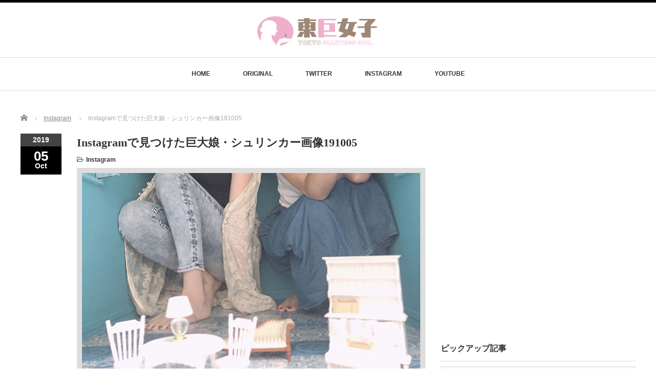

--- FILE ---
content_type: text/html; charset=UTF-8
request_url: https://size.tokyo/instagram191005/
body_size: 15243
content:
<!DOCTYPE html PUBLIC "-//W3C//DTD XHTML 1.1//EN" "http://www.w3.org/TR/xhtml11/DTD/xhtml11.dtd">
<!--[if lt IE 9]><html xmlns="http://www.w3.org/1999/xhtml" class="ie"><![endif]-->
<!--[if (gt IE 9)|!(IE)]><!--><html xmlns="http://www.w3.org/1999/xhtml"><!--<![endif]-->
<head profile="http://gmpg.org/xfn/11">
<meta http-equiv="Content-Type" content="text/html; charset=UTF-8" />
<meta http-equiv="X-UA-Compatible" content="IE=edge,chrome=1" />
<meta name="viewport" content="width=device-width" />

<meta name="description" content="当サイトでは巨大娘・シュリンカーをテーマにしたコンテンツを展開しています。いわゆるサイズフェチという特殊な内容です。閲覧には十分ご注意ください。" />
<link rel="icon" href="https://size.tokyo/wp-content/themes/luxe_tcd022/img/favicon.ico">
	

<link rel="alternate" type="application/rss+xml" title="東巨女子 RSS Feed" href="https://size.tokyo/feed/" />
<link rel="alternate" type="application/atom+xml" title="東巨女子 Atom Feed" href="https://size.tokyo/feed/atom/" />
<link rel="pingback" href="https://size.tokyo/xmlrpc.php" />


		<!-- All in One SEO 4.9.0 - aioseo.com -->
		<title>Instagramで見つけた巨大娘・シュリンカー画像191005 | 東巨女子</title>
	<meta name="robots" content="max-image-preview:large" />
	<meta name="author" content="admin"/>
	<link rel="canonical" href="https://size.tokyo/instagram191005/" />
	<meta name="generator" content="All in One SEO (AIOSEO) 4.9.0" />
		<meta property="og:locale" content="ja_JP" />
		<meta property="og:site_name" content="東巨女子大学" />
		<meta property="og:type" content="article" />
		<meta property="og:title" content="Instagramで見つけた巨大娘・シュリンカー画像191005 | 東巨女子" />
		<meta property="og:url" content="https://size.tokyo/instagram191005/" />
		<meta property="og:image" content="https://size.tokyo/wp-content/uploads/twitter-card190704.jpg" />
		<meta property="og:image:secure_url" content="https://size.tokyo/wp-content/uploads/twitter-card190704.jpg" />
		<meta property="og:image:width" content="600" />
		<meta property="og:image:height" content="314" />
		<meta property="article:published_time" content="2019-10-05T10:00:15+00:00" />
		<meta property="article:modified_time" content="2021-03-09T08:11:14+00:00" />
		<meta name="twitter:card" content="summary_large_image" />
		<meta name="twitter:title" content="Instagramで見つけた巨大娘・シュリンカー画像191005 | 東巨女子" />
		<meta name="twitter:image" content="https://size.tokyo/wp-content/uploads/twitter-card190704.jpg" />
		<script type="application/ld+json" class="aioseo-schema">
			{"@context":"https:\/\/schema.org","@graph":[{"@type":"Article","@id":"https:\/\/size.tokyo\/instagram191005\/#article","name":"Instagram\u3067\u898b\u3064\u3051\u305f\u5de8\u5927\u5a18\u30fb\u30b7\u30e5\u30ea\u30f3\u30ab\u30fc\u753b\u50cf191005 | \u6771\u5de8\u5973\u5b50","headline":"Instagram\u3067\u898b\u3064\u3051\u305f\u5de8\u5927\u5a18\u30fb\u30b7\u30e5\u30ea\u30f3\u30ab\u30fc\u753b\u50cf191005","author":{"@id":"https:\/\/size.tokyo\/author\/admin\/#author"},"publisher":{"@id":"https:\/\/size.tokyo\/#organization"},"image":{"@type":"ImageObject","url":"https:\/\/size.tokyo\/wp-content\/uploads\/instagram191005-1-thumbnail.jpg","width":660,"height":400},"datePublished":"2019-10-05T19:00:15+09:00","dateModified":"2021-03-09T17:11:14+09:00","inLanguage":"ja","mainEntityOfPage":{"@id":"https:\/\/size.tokyo\/instagram191005\/#webpage"},"isPartOf":{"@id":"https:\/\/size.tokyo\/instagram191005\/#webpage"},"articleSection":"Instagram"},{"@type":"BreadcrumbList","@id":"https:\/\/size.tokyo\/instagram191005\/#breadcrumblist","itemListElement":[{"@type":"ListItem","@id":"https:\/\/size.tokyo#listItem","position":1,"name":"\u30db\u30fc\u30e0","item":"https:\/\/size.tokyo","nextItem":{"@type":"ListItem","@id":"https:\/\/size.tokyo\/category\/gallery\/#listItem","name":"Gallery"}},{"@type":"ListItem","@id":"https:\/\/size.tokyo\/category\/gallery\/#listItem","position":2,"name":"Gallery","item":"https:\/\/size.tokyo\/category\/gallery\/","nextItem":{"@type":"ListItem","@id":"https:\/\/size.tokyo\/category\/gallery\/instagram\/#listItem","name":"Instagram"},"previousItem":{"@type":"ListItem","@id":"https:\/\/size.tokyo#listItem","name":"\u30db\u30fc\u30e0"}},{"@type":"ListItem","@id":"https:\/\/size.tokyo\/category\/gallery\/instagram\/#listItem","position":3,"name":"Instagram","item":"https:\/\/size.tokyo\/category\/gallery\/instagram\/","nextItem":{"@type":"ListItem","@id":"https:\/\/size.tokyo\/instagram191005\/#listItem","name":"Instagram\u3067\u898b\u3064\u3051\u305f\u5de8\u5927\u5a18\u30fb\u30b7\u30e5\u30ea\u30f3\u30ab\u30fc\u753b\u50cf191005"},"previousItem":{"@type":"ListItem","@id":"https:\/\/size.tokyo\/category\/gallery\/#listItem","name":"Gallery"}},{"@type":"ListItem","@id":"https:\/\/size.tokyo\/instagram191005\/#listItem","position":4,"name":"Instagram\u3067\u898b\u3064\u3051\u305f\u5de8\u5927\u5a18\u30fb\u30b7\u30e5\u30ea\u30f3\u30ab\u30fc\u753b\u50cf191005","previousItem":{"@type":"ListItem","@id":"https:\/\/size.tokyo\/category\/gallery\/instagram\/#listItem","name":"Instagram"}}]},{"@type":"Organization","@id":"https:\/\/size.tokyo\/#organization","name":"\u6771\u5de8\u5973\u5b50","description":"\u30b5\u30a4\u30ba\u30d5\u30a7\u30c1\u30fb\u5de8\u5927\u5a18(giantess)\u30fb\u30b7\u30e5\u30ea\u30f3\u30ab\u30fc(shrinker)\u306e\u3053\u3068\u306a\u3089\u6771\u5de8\u5973\u5b50","url":"https:\/\/size.tokyo\/"},{"@type":"Person","@id":"https:\/\/size.tokyo\/author\/admin\/#author","url":"https:\/\/size.tokyo\/author\/admin\/","name":"admin","image":{"@type":"ImageObject","@id":"https:\/\/size.tokyo\/instagram191005\/#authorImage","url":"https:\/\/secure.gravatar.com\/avatar\/35ab224f0de473302da148783aa0517f?s=96&d=mm&r=g","width":96,"height":96,"caption":"admin"}},{"@type":"WebPage","@id":"https:\/\/size.tokyo\/instagram191005\/#webpage","url":"https:\/\/size.tokyo\/instagram191005\/","name":"Instagram\u3067\u898b\u3064\u3051\u305f\u5de8\u5927\u5a18\u30fb\u30b7\u30e5\u30ea\u30f3\u30ab\u30fc\u753b\u50cf191005 | \u6771\u5de8\u5973\u5b50","inLanguage":"ja","isPartOf":{"@id":"https:\/\/size.tokyo\/#website"},"breadcrumb":{"@id":"https:\/\/size.tokyo\/instagram191005\/#breadcrumblist"},"author":{"@id":"https:\/\/size.tokyo\/author\/admin\/#author"},"creator":{"@id":"https:\/\/size.tokyo\/author\/admin\/#author"},"image":{"@type":"ImageObject","url":"https:\/\/size.tokyo\/wp-content\/uploads\/instagram191005-1-thumbnail.jpg","@id":"https:\/\/size.tokyo\/instagram191005\/#mainImage","width":660,"height":400},"primaryImageOfPage":{"@id":"https:\/\/size.tokyo\/instagram191005\/#mainImage"},"datePublished":"2019-10-05T19:00:15+09:00","dateModified":"2021-03-09T17:11:14+09:00"},{"@type":"WebSite","@id":"https:\/\/size.tokyo\/#website","url":"https:\/\/size.tokyo\/","name":"\u6771\u5de8\u5973\u5b50","description":"\u30b5\u30a4\u30ba\u30d5\u30a7\u30c1\u30fb\u5de8\u5927\u5a18(giantess)\u30fb\u30b7\u30e5\u30ea\u30f3\u30ab\u30fc(shrinker)\u306e\u3053\u3068\u306a\u3089\u6771\u5de8\u5973\u5b50","inLanguage":"ja","publisher":{"@id":"https:\/\/size.tokyo\/#organization"}}]}
		</script>
		<!-- All in One SEO -->

<link rel="alternate" type="application/rss+xml" title="東巨女子 &raquo; Instagramで見つけた巨大娘・シュリンカー画像191005 のコメントのフィード" href="https://size.tokyo/instagram191005/feed/" />
<script type="text/javascript">
window._wpemojiSettings = {"baseUrl":"https:\/\/s.w.org\/images\/core\/emoji\/14.0.0\/72x72\/","ext":".png","svgUrl":"https:\/\/s.w.org\/images\/core\/emoji\/14.0.0\/svg\/","svgExt":".svg","source":{"concatemoji":"https:\/\/size.tokyo\/wp-includes\/js\/wp-emoji-release.min.js?ver=6.1.9"}};
/*! This file is auto-generated */
!function(e,a,t){var n,r,o,i=a.createElement("canvas"),p=i.getContext&&i.getContext("2d");function s(e,t){var a=String.fromCharCode,e=(p.clearRect(0,0,i.width,i.height),p.fillText(a.apply(this,e),0,0),i.toDataURL());return p.clearRect(0,0,i.width,i.height),p.fillText(a.apply(this,t),0,0),e===i.toDataURL()}function c(e){var t=a.createElement("script");t.src=e,t.defer=t.type="text/javascript",a.getElementsByTagName("head")[0].appendChild(t)}for(o=Array("flag","emoji"),t.supports={everything:!0,everythingExceptFlag:!0},r=0;r<o.length;r++)t.supports[o[r]]=function(e){if(p&&p.fillText)switch(p.textBaseline="top",p.font="600 32px Arial",e){case"flag":return s([127987,65039,8205,9895,65039],[127987,65039,8203,9895,65039])?!1:!s([55356,56826,55356,56819],[55356,56826,8203,55356,56819])&&!s([55356,57332,56128,56423,56128,56418,56128,56421,56128,56430,56128,56423,56128,56447],[55356,57332,8203,56128,56423,8203,56128,56418,8203,56128,56421,8203,56128,56430,8203,56128,56423,8203,56128,56447]);case"emoji":return!s([129777,127995,8205,129778,127999],[129777,127995,8203,129778,127999])}return!1}(o[r]),t.supports.everything=t.supports.everything&&t.supports[o[r]],"flag"!==o[r]&&(t.supports.everythingExceptFlag=t.supports.everythingExceptFlag&&t.supports[o[r]]);t.supports.everythingExceptFlag=t.supports.everythingExceptFlag&&!t.supports.flag,t.DOMReady=!1,t.readyCallback=function(){t.DOMReady=!0},t.supports.everything||(n=function(){t.readyCallback()},a.addEventListener?(a.addEventListener("DOMContentLoaded",n,!1),e.addEventListener("load",n,!1)):(e.attachEvent("onload",n),a.attachEvent("onreadystatechange",function(){"complete"===a.readyState&&t.readyCallback()})),(e=t.source||{}).concatemoji?c(e.concatemoji):e.wpemoji&&e.twemoji&&(c(e.twemoji),c(e.wpemoji)))}(window,document,window._wpemojiSettings);
</script>
<style type="text/css">
img.wp-smiley,
img.emoji {
	display: inline !important;
	border: none !important;
	box-shadow: none !important;
	height: 1em !important;
	width: 1em !important;
	margin: 0 0.07em !important;
	vertical-align: -0.1em !important;
	background: none !important;
	padding: 0 !important;
}
</style>
	<link rel='stylesheet' id='wp-block-library-css' href='https://size.tokyo/wp-includes/css/dist/block-library/style.min.css?ver=6.1.9' type='text/css' media='all' />
<link rel='stylesheet' id='aioseo/css/src/vue/standalone/blocks/table-of-contents/global.scss-css' href='https://size.tokyo/wp-content/plugins/all-in-one-seo-pack/dist/Lite/assets/css/table-of-contents/global.e90f6d47.css?ver=4.9.0' type='text/css' media='all' />
<link rel='stylesheet' id='classic-theme-styles-css' href='https://size.tokyo/wp-includes/css/classic-themes.min.css?ver=1' type='text/css' media='all' />
<style id='global-styles-inline-css' type='text/css'>
body{--wp--preset--color--black: #000000;--wp--preset--color--cyan-bluish-gray: #abb8c3;--wp--preset--color--white: #ffffff;--wp--preset--color--pale-pink: #f78da7;--wp--preset--color--vivid-red: #cf2e2e;--wp--preset--color--luminous-vivid-orange: #ff6900;--wp--preset--color--luminous-vivid-amber: #fcb900;--wp--preset--color--light-green-cyan: #7bdcb5;--wp--preset--color--vivid-green-cyan: #00d084;--wp--preset--color--pale-cyan-blue: #8ed1fc;--wp--preset--color--vivid-cyan-blue: #0693e3;--wp--preset--color--vivid-purple: #9b51e0;--wp--preset--gradient--vivid-cyan-blue-to-vivid-purple: linear-gradient(135deg,rgba(6,147,227,1) 0%,rgb(155,81,224) 100%);--wp--preset--gradient--light-green-cyan-to-vivid-green-cyan: linear-gradient(135deg,rgb(122,220,180) 0%,rgb(0,208,130) 100%);--wp--preset--gradient--luminous-vivid-amber-to-luminous-vivid-orange: linear-gradient(135deg,rgba(252,185,0,1) 0%,rgba(255,105,0,1) 100%);--wp--preset--gradient--luminous-vivid-orange-to-vivid-red: linear-gradient(135deg,rgba(255,105,0,1) 0%,rgb(207,46,46) 100%);--wp--preset--gradient--very-light-gray-to-cyan-bluish-gray: linear-gradient(135deg,rgb(238,238,238) 0%,rgb(169,184,195) 100%);--wp--preset--gradient--cool-to-warm-spectrum: linear-gradient(135deg,rgb(74,234,220) 0%,rgb(151,120,209) 20%,rgb(207,42,186) 40%,rgb(238,44,130) 60%,rgb(251,105,98) 80%,rgb(254,248,76) 100%);--wp--preset--gradient--blush-light-purple: linear-gradient(135deg,rgb(255,206,236) 0%,rgb(152,150,240) 100%);--wp--preset--gradient--blush-bordeaux: linear-gradient(135deg,rgb(254,205,165) 0%,rgb(254,45,45) 50%,rgb(107,0,62) 100%);--wp--preset--gradient--luminous-dusk: linear-gradient(135deg,rgb(255,203,112) 0%,rgb(199,81,192) 50%,rgb(65,88,208) 100%);--wp--preset--gradient--pale-ocean: linear-gradient(135deg,rgb(255,245,203) 0%,rgb(182,227,212) 50%,rgb(51,167,181) 100%);--wp--preset--gradient--electric-grass: linear-gradient(135deg,rgb(202,248,128) 0%,rgb(113,206,126) 100%);--wp--preset--gradient--midnight: linear-gradient(135deg,rgb(2,3,129) 0%,rgb(40,116,252) 100%);--wp--preset--duotone--dark-grayscale: url('#wp-duotone-dark-grayscale');--wp--preset--duotone--grayscale: url('#wp-duotone-grayscale');--wp--preset--duotone--purple-yellow: url('#wp-duotone-purple-yellow');--wp--preset--duotone--blue-red: url('#wp-duotone-blue-red');--wp--preset--duotone--midnight: url('#wp-duotone-midnight');--wp--preset--duotone--magenta-yellow: url('#wp-duotone-magenta-yellow');--wp--preset--duotone--purple-green: url('#wp-duotone-purple-green');--wp--preset--duotone--blue-orange: url('#wp-duotone-blue-orange');--wp--preset--font-size--small: 13px;--wp--preset--font-size--medium: 20px;--wp--preset--font-size--large: 36px;--wp--preset--font-size--x-large: 42px;--wp--preset--spacing--20: 0.44rem;--wp--preset--spacing--30: 0.67rem;--wp--preset--spacing--40: 1rem;--wp--preset--spacing--50: 1.5rem;--wp--preset--spacing--60: 2.25rem;--wp--preset--spacing--70: 3.38rem;--wp--preset--spacing--80: 5.06rem;}:where(.is-layout-flex){gap: 0.5em;}body .is-layout-flow > .alignleft{float: left;margin-inline-start: 0;margin-inline-end: 2em;}body .is-layout-flow > .alignright{float: right;margin-inline-start: 2em;margin-inline-end: 0;}body .is-layout-flow > .aligncenter{margin-left: auto !important;margin-right: auto !important;}body .is-layout-constrained > .alignleft{float: left;margin-inline-start: 0;margin-inline-end: 2em;}body .is-layout-constrained > .alignright{float: right;margin-inline-start: 2em;margin-inline-end: 0;}body .is-layout-constrained > .aligncenter{margin-left: auto !important;margin-right: auto !important;}body .is-layout-constrained > :where(:not(.alignleft):not(.alignright):not(.alignfull)){max-width: var(--wp--style--global--content-size);margin-left: auto !important;margin-right: auto !important;}body .is-layout-constrained > .alignwide{max-width: var(--wp--style--global--wide-size);}body .is-layout-flex{display: flex;}body .is-layout-flex{flex-wrap: wrap;align-items: center;}body .is-layout-flex > *{margin: 0;}:where(.wp-block-columns.is-layout-flex){gap: 2em;}.has-black-color{color: var(--wp--preset--color--black) !important;}.has-cyan-bluish-gray-color{color: var(--wp--preset--color--cyan-bluish-gray) !important;}.has-white-color{color: var(--wp--preset--color--white) !important;}.has-pale-pink-color{color: var(--wp--preset--color--pale-pink) !important;}.has-vivid-red-color{color: var(--wp--preset--color--vivid-red) !important;}.has-luminous-vivid-orange-color{color: var(--wp--preset--color--luminous-vivid-orange) !important;}.has-luminous-vivid-amber-color{color: var(--wp--preset--color--luminous-vivid-amber) !important;}.has-light-green-cyan-color{color: var(--wp--preset--color--light-green-cyan) !important;}.has-vivid-green-cyan-color{color: var(--wp--preset--color--vivid-green-cyan) !important;}.has-pale-cyan-blue-color{color: var(--wp--preset--color--pale-cyan-blue) !important;}.has-vivid-cyan-blue-color{color: var(--wp--preset--color--vivid-cyan-blue) !important;}.has-vivid-purple-color{color: var(--wp--preset--color--vivid-purple) !important;}.has-black-background-color{background-color: var(--wp--preset--color--black) !important;}.has-cyan-bluish-gray-background-color{background-color: var(--wp--preset--color--cyan-bluish-gray) !important;}.has-white-background-color{background-color: var(--wp--preset--color--white) !important;}.has-pale-pink-background-color{background-color: var(--wp--preset--color--pale-pink) !important;}.has-vivid-red-background-color{background-color: var(--wp--preset--color--vivid-red) !important;}.has-luminous-vivid-orange-background-color{background-color: var(--wp--preset--color--luminous-vivid-orange) !important;}.has-luminous-vivid-amber-background-color{background-color: var(--wp--preset--color--luminous-vivid-amber) !important;}.has-light-green-cyan-background-color{background-color: var(--wp--preset--color--light-green-cyan) !important;}.has-vivid-green-cyan-background-color{background-color: var(--wp--preset--color--vivid-green-cyan) !important;}.has-pale-cyan-blue-background-color{background-color: var(--wp--preset--color--pale-cyan-blue) !important;}.has-vivid-cyan-blue-background-color{background-color: var(--wp--preset--color--vivid-cyan-blue) !important;}.has-vivid-purple-background-color{background-color: var(--wp--preset--color--vivid-purple) !important;}.has-black-border-color{border-color: var(--wp--preset--color--black) !important;}.has-cyan-bluish-gray-border-color{border-color: var(--wp--preset--color--cyan-bluish-gray) !important;}.has-white-border-color{border-color: var(--wp--preset--color--white) !important;}.has-pale-pink-border-color{border-color: var(--wp--preset--color--pale-pink) !important;}.has-vivid-red-border-color{border-color: var(--wp--preset--color--vivid-red) !important;}.has-luminous-vivid-orange-border-color{border-color: var(--wp--preset--color--luminous-vivid-orange) !important;}.has-luminous-vivid-amber-border-color{border-color: var(--wp--preset--color--luminous-vivid-amber) !important;}.has-light-green-cyan-border-color{border-color: var(--wp--preset--color--light-green-cyan) !important;}.has-vivid-green-cyan-border-color{border-color: var(--wp--preset--color--vivid-green-cyan) !important;}.has-pale-cyan-blue-border-color{border-color: var(--wp--preset--color--pale-cyan-blue) !important;}.has-vivid-cyan-blue-border-color{border-color: var(--wp--preset--color--vivid-cyan-blue) !important;}.has-vivid-purple-border-color{border-color: var(--wp--preset--color--vivid-purple) !important;}.has-vivid-cyan-blue-to-vivid-purple-gradient-background{background: var(--wp--preset--gradient--vivid-cyan-blue-to-vivid-purple) !important;}.has-light-green-cyan-to-vivid-green-cyan-gradient-background{background: var(--wp--preset--gradient--light-green-cyan-to-vivid-green-cyan) !important;}.has-luminous-vivid-amber-to-luminous-vivid-orange-gradient-background{background: var(--wp--preset--gradient--luminous-vivid-amber-to-luminous-vivid-orange) !important;}.has-luminous-vivid-orange-to-vivid-red-gradient-background{background: var(--wp--preset--gradient--luminous-vivid-orange-to-vivid-red) !important;}.has-very-light-gray-to-cyan-bluish-gray-gradient-background{background: var(--wp--preset--gradient--very-light-gray-to-cyan-bluish-gray) !important;}.has-cool-to-warm-spectrum-gradient-background{background: var(--wp--preset--gradient--cool-to-warm-spectrum) !important;}.has-blush-light-purple-gradient-background{background: var(--wp--preset--gradient--blush-light-purple) !important;}.has-blush-bordeaux-gradient-background{background: var(--wp--preset--gradient--blush-bordeaux) !important;}.has-luminous-dusk-gradient-background{background: var(--wp--preset--gradient--luminous-dusk) !important;}.has-pale-ocean-gradient-background{background: var(--wp--preset--gradient--pale-ocean) !important;}.has-electric-grass-gradient-background{background: var(--wp--preset--gradient--electric-grass) !important;}.has-midnight-gradient-background{background: var(--wp--preset--gradient--midnight) !important;}.has-small-font-size{font-size: var(--wp--preset--font-size--small) !important;}.has-medium-font-size{font-size: var(--wp--preset--font-size--medium) !important;}.has-large-font-size{font-size: var(--wp--preset--font-size--large) !important;}.has-x-large-font-size{font-size: var(--wp--preset--font-size--x-large) !important;}
.wp-block-navigation a:where(:not(.wp-element-button)){color: inherit;}
:where(.wp-block-columns.is-layout-flex){gap: 2em;}
.wp-block-pullquote{font-size: 1.5em;line-height: 1.6;}
</style>
<link rel='stylesheet' id='contact-form-7-css' href='https://size.tokyo/wp-content/plugins/contact-form-7/includes/css/styles.css?ver=5.4.2' type='text/css' media='all' />
<link rel='stylesheet' id='fancybox-css' href='https://size.tokyo/wp-content/plugins/easy-fancybox/fancybox/1.5.4/jquery.fancybox.min.css?ver=6.1.9' type='text/css' media='screen' />
<script type='text/javascript' src='https://size.tokyo/wp-includes/js/jquery/jquery.min.js?ver=3.6.1' id='jquery-core-js'></script>
<script type='text/javascript' src='https://size.tokyo/wp-includes/js/jquery/jquery-migrate.min.js?ver=3.3.2' id='jquery-migrate-js'></script>
<link rel="https://api.w.org/" href="https://size.tokyo/wp-json/" /><link rel="alternate" type="application/json" href="https://size.tokyo/wp-json/wp/v2/posts/1055" /><link rel='shortlink' href='https://size.tokyo/?p=1055' />
<link rel="alternate" type="application/json+oembed" href="https://size.tokyo/wp-json/oembed/1.0/embed?url=https%3A%2F%2Fsize.tokyo%2Finstagram191005%2F" />
<link rel="alternate" type="text/xml+oembed" href="https://size.tokyo/wp-json/oembed/1.0/embed?url=https%3A%2F%2Fsize.tokyo%2Finstagram191005%2F&#038;format=xml" />

<link rel="stylesheet" href="//maxcdn.bootstrapcdn.com/font-awesome/4.3.0/css/font-awesome.min.css">
<link rel="stylesheet" href="https://size.tokyo/wp-content/themes/luxe_tcd022/style.css?ver=4.1" type="text/css" />
<link rel="stylesheet" href="https://size.tokyo/wp-content/themes/luxe_tcd022/comment-style.css?ver=4.1" type="text/css" />

<link rel="stylesheet" media="screen and (min-width:801px)" href="https://size.tokyo/wp-content/themes/luxe_tcd022/style_pc.css?ver=4.1" type="text/css" />
<link rel="stylesheet" media="screen and (max-width:800px)" href="https://size.tokyo/wp-content/themes/luxe_tcd022/style_sp.css?ver=4.1" type="text/css" />
<link rel="stylesheet" media="screen and (max-width:800px)" href="https://size.tokyo/wp-content/themes/luxe_tcd022/footer-bar/footer-bar.css?ver=?ver=4.1">

<link rel="stylesheet" href="https://size.tokyo/wp-content/themes/luxe_tcd022/japanese.css?ver=4.1" type="text/css" />

<script type="text/javascript" src="https://size.tokyo/wp-content/themes/luxe_tcd022/js/jscript.js?ver=4.1"></script>
<script type="text/javascript" src="https://size.tokyo/wp-content/themes/luxe_tcd022/js/scroll.js?ver=4.1"></script>
<script type="text/javascript" src="https://size.tokyo/wp-content/themes/luxe_tcd022/js/comment.js?ver=4.1"></script>
<script type="text/javascript" src="https://size.tokyo/wp-content/themes/luxe_tcd022/js/rollover.js?ver=4.1"></script>
<!--[if lt IE 9]>
<link id="stylesheet" rel="stylesheet" href="https://size.tokyo/wp-content/themes/luxe_tcd022/style_pc.css?ver=4.1" type="text/css" />
<script type="text/javascript" src="https://size.tokyo/wp-content/themes/luxe_tcd022/js/ie.js?ver=4.1"></script>
<link rel="stylesheet" href="https://size.tokyo/wp-content/themes/luxe_tcd022/ie.css" type="text/css" />
<![endif]-->

<!--[if IE 7]>
<link rel="stylesheet" href="https://size.tokyo/wp-content/themes/luxe_tcd022/ie7.css" type="text/css" />
<![endif]-->


<!-- carousel -->
<script type="text/javascript" src="https://size.tokyo/wp-content/themes/luxe_tcd022/js/slick.min.js"></script>
<link rel="stylesheet" type="text/css" href="https://size.tokyo/wp-content/themes/luxe_tcd022/js/slick.css"/>
<script type="text/javascript" charset="utf-8">
	jQuery(window).load(function() {
		jQuery('.carousel').slick({
			arrows: true,
			dots: false,
			infinite: true,
			slidesToShow: 6,
			slidesToScroll: 1,
			autoplay: true,
			autoplaySpeed: 3000,

		});
	});
</script>
<!-- /carousel -->


<style type="text/css">
body { font-size:13px; }
a {color: #333333;}
a:hover {color: #57BDCC;}
#global_menu ul ul li a{background:#333333;}
#global_menu ul ul li a:hover{background:#57BDCC;}
#return_top{background-color:#333333;}
#return_top:hover{background-color:#57BDCC;}
.google_search input:hover#search_button, .google_search #searchsubmit:hover { background-color:#57BDCC; }
.widget_search #search-btn input:hover, .widget_search #searchsubmit:hover { background-color:#57BDCC; }

#submit_comment:hover {
	background:#333333;
}

@media screen and (max-width:1200px){
  #header{ /*border: none;*/ }
  .slick-next, .slick-prev{ display: none !important; }
  #footer_social_link{ position: absolute; bottom: 9px; right: 60px; }
  #footer_social_link li{ background: #bbb; border-radius: 100%; margin-right: 5px; }
  #footer_social_link li:before{ top: 7px !important; left: 7px !important; }
}



a:hover img{
	opacity:0.5;
}




</style>

<script async src="https://pagead2.googlesyndication.com/pagead/js/adsbygoogle.js"></script>
<script>
  (adsbygoogle = window.adsbygoogle || []).push({
    google_ad_client: "ca-pub-2418953732148060",
    enable_page_level_ads: true
  });
</script>

</head>

<body data-rsssl=1 class="post-template-default single single-post postid-1055 single-format-standard">
	
<div id="wrapper">
	<!-- header -->
	<div id="header" class="clearfix">
		<div id="logo-area">
			<!-- logo -->
   <div id='logo_image'>
<h1 id="logo" style="top:21px; left:429px;"><a href=" https://size.tokyo/" title="東巨女子" data-label="東巨女子"><img src="https://size.tokyo/wp-content/uploads/tcd-w/logo.png?1768953144" alt="東巨女子" title="東巨女子" /></a></h1>
</div>

		</div>
   <a href="#" class="menu_button"></a>
		<!-- global menu -->
		<div id="global_menu" class="clearfix">
	<ul id="menu-%e3%83%a1%e3%82%a4%e3%83%b3%e3%83%a1%e3%83%8b%e3%83%a5%e3%83%bc" class="menu"><li id="menu-item-175" class="menu-item menu-item-type-custom menu-item-object-custom menu-item-home menu-item-175"><a href="https://size.tokyo/">HOME</a></li>
<li id="menu-item-176" class="menu-item menu-item-type-taxonomy menu-item-object-category menu-item-176"><a href="https://size.tokyo/category/gallery/original/">ORIGINAL</a></li>
<li id="menu-item-358" class="menu-item menu-item-type-taxonomy menu-item-object-category menu-item-358"><a href="https://size.tokyo/category/gallery/twitter/">TWITTER</a></li>
<li id="menu-item-377" class="menu-item menu-item-type-taxonomy menu-item-object-category current-post-ancestor current-menu-parent current-post-parent menu-item-377"><a href="https://size.tokyo/category/gallery/instagram/">INSTAGRAM</a></li>
<li id="menu-item-530" class="menu-item menu-item-type-taxonomy menu-item-object-category menu-item-530"><a href="https://size.tokyo/category/gallery/youtube/">YOUTUBE</a></li>
</ul>		</div>
		<!-- /global menu -->

	</div>
	<!-- /header -->


	<div id="contents" class="clearfix">
		
<ul id="bread_crumb" class="clearfix">
 <li itemscope="itemscope" itemtype="http://data-vocabulary.org/Breadcrumb" class="home"><a itemprop="url" href="https://size.tokyo/"><span itemprop="title">Home</span></a></li>

 <li itemscope="itemscope" itemtype="http://data-vocabulary.org/Breadcrumb">
    <a itemprop="url" href="https://size.tokyo/category/gallery/instagram/"><span itemprop="title">Instagram</span></a>
     </li>
 <li class="last">Instagramで見つけた巨大娘・シュリンカー画像191005</li>

</ul>
		<!-- main contents -->
		<div id="mainColumn">
						<div class="post clearfix">
								<div class="post_date">
					<div class="post_date_year">2019</div>
					<div class="post_date_month"><span>05</span>Oct</div>
				</div>
								<div class="post_info">
					<h2 class="post_title">Instagramで見つけた巨大娘・シュリンカー画像191005</h2>
					<ul class="meta clearfix">
						<li class="post_category"><i class="fa fa-folder-open-o"></i><a href="https://size.tokyo/category/gallery/instagram/" rel="category tag">Instagram</a></li>											    					    					</ul>

					
					<!-- sns button top -->
										<!-- /sns button top -->
										<div class="post_thumb"><img width="660" height="400" src="https://size.tokyo/wp-content/uploads/instagram191005-1-thumbnail-660x400.jpg" class="attachment-single_size size-single_size wp-post-image" alt="" decoding="async" srcset="https://size.tokyo/wp-content/uploads/instagram191005-1-thumbnail.jpg 660w, https://size.tokyo/wp-content/uploads/instagram191005-1-thumbnail-150x91.jpg 150w, https://size.tokyo/wp-content/uploads/instagram191005-1-thumbnail-300x182.jpg 300w" sizes="(max-width: 660px) 100vw, 660px" /></div>
										<div class="post_content">

						<p>当サイトでは巨大娘・シュリンカーをテーマにしたコンテンツを展開しています。いわゆるサイズフェチという特殊な内容です。閲覧には十分ご注意ください。<br />
ここではTwitter、InstagramなどのSNSに投稿された、見方によっては巨大娘、シュリンカー（小人目線的な…）な写真に見えなくもないものを紹介。あなたの想像力で補完してお楽しみください。</p>
<div class="master-post-advert" style="text-align: center; margin: 25px 0; overflow: hidden;">
	<div style="text-align: left; display: inline-block; max-width: 100%;">
		
		<div class="master-post-advert-ad"><script async src="https://pagead2.googlesyndication.com/pagead/js/adsbygoogle.js"></script>
<!-- 記事真ん中 -->
<ins class="adsbygoogle"
     style="display:inline-block;width:300px;height:250px"
     data-ad-client="ca-pub-2418953732148060"
     data-ad-slot="2473592317"></ins>
<script>
     (adsbygoogle = window.adsbygoogle || []).push({});
</script></div>
	</div>
</div>
<p><span id="more-1055"></span></p>
<blockquote class="instagram-media" data-instgrm-captioned data-instgrm-permalink="https://www.instagram.com/p/B1-7dTcnmA1/?utm_source=ig_embed&amp;utm_campaign=loading" data-instgrm-version="12" style=" background:#FFF; border:0; border-radius:3px; box-shadow:0 0 1px 0 rgba(0,0,0,0.5),0 1px 10px 0 rgba(0,0,0,0.15); margin: 1px; max-width:540px; min-width:326px; padding:0; width:99.375%; width:-webkit-calc(100% - 2px); width:calc(100% - 2px);">
<div style="padding:16px;"> <a href="https://www.instagram.com/p/B1-7dTcnmA1/?utm_source=ig_embed&amp;utm_campaign=loading" style=" background:#FFFFFF; line-height:0; padding:0 0; text-align:center; text-decoration:none; width:100%;" target="_blank" rel="noopener noreferrer"> </p>
<div style=" display: flex; flex-direction: row; align-items: center;">
<div style="background-color: #F4F4F4; border-radius: 50%; flex-grow: 0; height: 40px; margin-right: 14px; width: 40px;"></div>
<div style="display: flex; flex-direction: column; flex-grow: 1; justify-content: center;">
<div style=" background-color: #F4F4F4; border-radius: 4px; flex-grow: 0; height: 14px; margin-bottom: 6px; width: 100px;"></div>
<div style=" background-color: #F4F4F4; border-radius: 4px; flex-grow: 0; height: 14px; width: 60px;"></div>
</div>
</div>
<div style="padding: 19% 0;"></div>
<div style="display:block; height:50px; margin:0 auto 12px; width:50px;"><svg width="50px" height="50px" viewBox="0 0 60 60" version="1.1" xmlns="https://www.w3.org/2000/svg" xmlns:xlink="https://www.w3.org/1999/xlink"><g stroke="none" stroke-width="1" fill="none" fill-rule="evenodd"><g transform="translate(-511.000000, -20.000000)" fill="#000000"><g><path d="M556.869,30.41 C554.814,30.41 553.148,32.076 553.148,34.131 C553.148,36.186 554.814,37.852 556.869,37.852 C558.924,37.852 560.59,36.186 560.59,34.131 C560.59,32.076 558.924,30.41 556.869,30.41 M541,60.657 C535.114,60.657 530.342,55.887 530.342,50 C530.342,44.114 535.114,39.342 541,39.342 C546.887,39.342 551.658,44.114 551.658,50 C551.658,55.887 546.887,60.657 541,60.657 M541,33.886 C532.1,33.886 524.886,41.1 524.886,50 C524.886,58.899 532.1,66.113 541,66.113 C549.9,66.113 557.115,58.899 557.115,50 C557.115,41.1 549.9,33.886 541,33.886 M565.378,62.101 C565.244,65.022 564.756,66.606 564.346,67.663 C563.803,69.06 563.154,70.057 562.106,71.106 C561.058,72.155 560.06,72.803 558.662,73.347 C557.607,73.757 556.021,74.244 553.102,74.378 C549.944,74.521 548.997,74.552 541,74.552 C533.003,74.552 532.056,74.521 528.898,74.378 C525.979,74.244 524.393,73.757 523.338,73.347 C521.94,72.803 520.942,72.155 519.894,71.106 C518.846,70.057 518.197,69.06 517.654,67.663 C517.244,66.606 516.755,65.022 516.623,62.101 C516.479,58.943 516.448,57.996 516.448,50 C516.448,42.003 516.479,41.056 516.623,37.899 C516.755,34.978 517.244,33.391 517.654,32.338 C518.197,30.938 518.846,29.942 519.894,28.894 C520.942,27.846 521.94,27.196 523.338,26.654 C524.393,26.244 525.979,25.756 528.898,25.623 C532.057,25.479 533.004,25.448 541,25.448 C548.997,25.448 549.943,25.479 553.102,25.623 C556.021,25.756 557.607,26.244 558.662,26.654 C560.06,27.196 561.058,27.846 562.106,28.894 C563.154,29.942 563.803,30.938 564.346,32.338 C564.756,33.391 565.244,34.978 565.378,37.899 C565.522,41.056 565.552,42.003 565.552,50 C565.552,57.996 565.522,58.943 565.378,62.101 M570.82,37.631 C570.674,34.438 570.167,32.258 569.425,30.349 C568.659,28.377 567.633,26.702 565.965,25.035 C564.297,23.368 562.623,22.342 560.652,21.575 C558.743,20.834 556.562,20.326 553.369,20.18 C550.169,20.033 549.148,20 541,20 C532.853,20 531.831,20.033 528.631,20.18 C525.438,20.326 523.257,20.834 521.349,21.575 C519.376,22.342 517.703,23.368 516.035,25.035 C514.368,26.702 513.342,28.377 512.574,30.349 C511.834,32.258 511.326,34.438 511.181,37.631 C511.035,40.831 511,41.851 511,50 C511,58.147 511.035,59.17 511.181,62.369 C511.326,65.562 511.834,67.743 512.574,69.651 C513.342,71.625 514.368,73.296 516.035,74.965 C517.703,76.634 519.376,77.658 521.349,78.425 C523.257,79.167 525.438,79.673 528.631,79.82 C531.831,79.965 532.853,80.001 541,80.001 C549.148,80.001 550.169,79.965 553.369,79.82 C556.562,79.673 558.743,79.167 560.652,78.425 C562.623,77.658 564.297,76.634 565.965,74.965 C567.633,73.296 568.659,71.625 569.425,69.651 C570.167,67.743 570.674,65.562 570.82,62.369 C570.966,59.17 571,58.147 571,50 C571,41.851 570.966,40.831 570.82,37.631"></path></g></g></g></svg></div>
<div style="padding-top: 8px;">
<div style=" color:#3897f0; font-family:Arial,sans-serif; font-size:14px; font-style:normal; font-weight:550; line-height:18px;"> この投稿をInstagramで見る</div>
</div>
<div style="padding: 12.5% 0;"></div>
<div style="display: flex; flex-direction: row; margin-bottom: 14px; align-items: center;">
<div>
<div style="background-color: #F4F4F4; border-radius: 50%; height: 12.5px; width: 12.5px; transform: translateX(0px) translateY(7px);"></div>
<div style="background-color: #F4F4F4; height: 12.5px; transform: rotate(-45deg) translateX(3px) translateY(1px); width: 12.5px; flex-grow: 0; margin-right: 14px; margin-left: 2px;"></div>
<div style="background-color: #F4F4F4; border-radius: 50%; height: 12.5px; width: 12.5px; transform: translateX(9px) translateY(-18px);"></div>
</div>
<div style="margin-left: 8px;">
<div style=" background-color: #F4F4F4; border-radius: 50%; flex-grow: 0; height: 20px; width: 20px;"></div>
<div style=" width: 0; height: 0; border-top: 2px solid transparent; border-left: 6px solid #f4f4f4; border-bottom: 2px solid transparent; transform: translateX(16px) translateY(-4px) rotate(30deg)"></div>
</div>
<div style="margin-left: auto;">
<div style=" width: 0px; border-top: 8px solid #F4F4F4; border-right: 8px solid transparent; transform: translateY(16px);"></div>
<div style=" background-color: #F4F4F4; flex-grow: 0; height: 12px; width: 16px; transform: translateY(-4px);"></div>
<div style=" width: 0; height: 0; border-top: 8px solid #F4F4F4; border-left: 8px solid transparent; transform: translateY(-4px) translateX(8px);"></div>
</div>
</div>
<p></a> </p>
<p style=" margin:8px 0 0 0; padding:0 4px;"> <a href="https://www.instagram.com/p/B1-7dTcnmA1/?utm_source=ig_embed&amp;utm_campaign=loading" style=" color:#000; font-family:Arial,sans-serif; font-size:14px; font-style:normal; font-weight:normal; line-height:17px; text-decoration:none; word-wrap:break-word;" target="_blank" rel="noopener noreferrer">&#x1f499;&#x1f49b;&#x1f499;&#x1f49b;&#x1f499;&#x1f49b;&#x1f499;&#x1f49b;&#x1f499;&#x1f49b; ・ でっかくなっちゃった&#x1f442;&#34; 的な。笑 ・ この体勢まぁまぁツラかったけど 写真で見たらまぁまぁ映えてるやぁ〜〜ん&#x1f606;&#x1f499;&#x2728; ・ このシリーズ最後の投稿にします。 お付き合いありがとうございました&#x1f41c;&#x1f41c;&#x1f41c;&#x1f41c;&#x1f41c;&#x1f41c;&#x1f41c;&#x1f41c;&#x1f41c;&#x1f41c; ・ ・ #小人カフェ#ミニチュア#堀江カフェ#赤ちゃんとお出かけ#ママ#生後9ヶ月#生後3ヶ月#男の子ベビー#男の子ママ#フォトジェニック#babyboy#mama#osaka#japan#cafe#miniature</a></p>
<p style=" color:#c9c8cd; font-family:Arial,sans-serif; font-size:14px; line-height:17px; margin-bottom:0; margin-top:8px; overflow:hidden; padding:8px 0 7px; text-align:center; text-overflow:ellipsis; white-space:nowrap;"><a href="https://www.instagram.com/nonoka61/?utm_source=ig_embed&amp;utm_campaign=loading" style=" color:#c9c8cd; font-family:Arial,sans-serif; font-size:14px; font-style:normal; font-weight:normal; line-height:17px;" target="_blank" rel="noopener noreferrer"> Nonoka Aomama</a>さん(@nonoka61)がシェアした投稿 &#8211; <time style=" font-family:Arial,sans-serif; font-size:14px; line-height:17px;" datetime="2019-09-04T08:52:36+00:00">2019年 9月月4日午前1時52分PDT</time></p>
</div>
</blockquote>
<p> <script async src="//www.instagram.com/embed.js"></script></p>
											</div>
					
					<div align="center">
						<script async src="https://pagead2.googlesyndication.com/pagead/js/adsbygoogle.js"></script>
<!-- 記事下 -->

<ins class="adsbygoogle"
     style="display:inline-block;width:300px;height:250px"
     data-ad-client="ca-pub-2418953732148060"
     data-ad-slot="3403530604"></ins>
<script>
     (adsbygoogle = window.adsbygoogle || []).push({});
</script>
						&nbsp;
					</div>
					
					<!-- sns button bottom -->
										<div class="clearfix mb10">
<!--Type1-->

<!--Type2-->

<!--Type3-->

<!--Type4-->

<div id="share_btm2">

 

<div class="sns">
<ul class="type4 clearfix">
<!--Twitterボタン-->
<li class="twitter">
<a href="http://twitter.com/share?text=Instagram%E3%81%A7%E8%A6%8B%E3%81%A4%E3%81%91%E3%81%9F%E5%B7%A8%E5%A4%A7%E5%A8%98%E3%83%BB%E3%82%B7%E3%83%A5%E3%83%AA%E3%83%B3%E3%82%AB%E3%83%BC%E7%94%BB%E5%83%8F191005&url=https%3A%2F%2Fsize.tokyo%2Finstagram191005%2F&via=&tw_p=tweetbutton&related=" onclick="javascript:window.open(this.href, '', 'menubar=no,toolbar=no,resizable=yes,scrollbars=yes,height=400,width=600');return false;"><i class="icon-twitter"></i><span class="ttl">Tweet</span><span class="share-count"></span></a></li>

<!--Facebookボタン-->
<li class="facebook">
<a href="//www.facebook.com/sharer/sharer.php?u=https://size.tokyo/instagram191005/&amp;t=Instagram%E3%81%A7%E8%A6%8B%E3%81%A4%E3%81%91%E3%81%9F%E5%B7%A8%E5%A4%A7%E5%A8%98%E3%83%BB%E3%82%B7%E3%83%A5%E3%83%AA%E3%83%B3%E3%82%AB%E3%83%BC%E7%94%BB%E5%83%8F191005" class="facebook-btn-icon-link" target="blank" rel="nofollow"><i class="icon-facebook"></i><span class="ttl">Share</span><span class="share-count"></span></a></li>


<!--Hatebuボタン-->
<li class="hatebu">
<a href="http://b.hatena.ne.jp/add?mode=confirm&url=https%3A%2F%2Fsize.tokyo%2Finstagram191005%2F" onclick="javascript:window.open(this.href, '', 'menubar=no,toolbar=no,resizable=yes,scrollbars=yes,height=400,width=510');return false;" ><i class="icon-hatebu"></i><span class="ttl">Hatena</span><span class="share-count"></span></a></li>


<!--RSSボタン-->
<li class="rss">
<a href="https://size.tokyo/feed/" target="blank"><i class="icon-rss"></i><span class="ttl">RSS</span></a></li>



</ul>
</div>

</div>


<!--Type5-->
</div>
										<!-- /sns button bottom -->
										<div id="previous_next_post">
												<p id="previous_post"><a href="https://size.tokyo/instagram191004/" rel="prev">Instagramで見つけた巨大娘・シュリンカー画像191004</a></p>
						<p id="next_post"><a href="https://size.tokyo/instagram191006/" rel="next">Instagramで見つけた巨大娘・シュリンカー画像191006</a></p>
											</div>
									</div>
			</div>
			
			<!-- recommend -->
			<h2 id="index-recommend-headline">ギャラリー</h2>
			<div id="index-recommend" class="clearfix">
				<!-- one block -->
				<div class="index-recommend-box">
					<p class="index-recommend-box-thumb"><a href="https://size.tokyo/instagram210322/"><img width="245" height="150" src="https://size.tokyo/wp-content/uploads/instagram210322-thumbnail-245x150.jpg" class="attachment-size2 size-size2 wp-post-image" alt="" decoding="async" loading="lazy" srcset="https://size.tokyo/wp-content/uploads/instagram210322-thumbnail-245x150.jpg 245w, https://size.tokyo/wp-content/uploads/instagram210322-thumbnail-300x182.jpg 300w, https://size.tokyo/wp-content/uploads/instagram210322-thumbnail-150x91.jpg 150w" sizes="(max-width: 245px) 100vw, 245px" /></a></p>
					<h3 class="index-recommend-box-title"><a href="https://size.tokyo/instagram210322/">Instagramで見つけた巨大娘・シュリンカー画像210322</a></h3>
					<p class="index-recommend-box-desc"><a href="https://size.tokyo/instagram210322/">当サイトでは巨大娘・シュリンカーをテーマにしたコンテンツを展開しています。いわゆるサイズフェチという特殊な内容です。閲覧には十分ご…</a></p>
				</div>
				<!-- /one block -->
				<!-- one block -->
				<div class="index-recommend-box">
					<p class="index-recommend-box-thumb"><a href="https://size.tokyo/instagram210313/"><img width="245" height="150" src="https://size.tokyo/wp-content/uploads/instagram210313-thumbnail-245x150.jpg" class="attachment-size2 size-size2 wp-post-image" alt="" decoding="async" loading="lazy" srcset="https://size.tokyo/wp-content/uploads/instagram210313-thumbnail-245x150.jpg 245w, https://size.tokyo/wp-content/uploads/instagram210313-thumbnail-300x182.jpg 300w, https://size.tokyo/wp-content/uploads/instagram210313-thumbnail-150x91.jpg 150w" sizes="(max-width: 245px) 100vw, 245px" /></a></p>
					<h3 class="index-recommend-box-title"><a href="https://size.tokyo/instagram210313/">Instagramで見つけた巨大娘・シュリンカー画像210313</a></h3>
					<p class="index-recommend-box-desc"><a href="https://size.tokyo/instagram210313/">当サイトでは巨大娘・シュリンカーをテーマにしたコンテンツを展開しています。いわゆるサイズフェチという特殊な内容です。閲覧には十分ご…</a></p>
				</div>
				<!-- /one block -->
				<!-- one block -->
				<div class="index-recommend-box">
					<p class="index-recommend-box-thumb"><a href="https://size.tokyo/instagram210309/"><img width="245" height="150" src="https://size.tokyo/wp-content/uploads/instagram210309-thumbnail-245x150.jpg" class="attachment-size2 size-size2 wp-post-image" alt="" decoding="async" loading="lazy" srcset="https://size.tokyo/wp-content/uploads/instagram210309-thumbnail-245x150.jpg 245w, https://size.tokyo/wp-content/uploads/instagram210309-thumbnail-300x182.jpg 300w, https://size.tokyo/wp-content/uploads/instagram210309-thumbnail-150x91.jpg 150w" sizes="(max-width: 245px) 100vw, 245px" /></a></p>
					<h3 class="index-recommend-box-title"><a href="https://size.tokyo/instagram210309/">Instagramで見つけた巨大娘・シュリンカー画像210309</a></h3>
					<p class="index-recommend-box-desc"><a href="https://size.tokyo/instagram210309/">当サイトでは巨大娘・シュリンカーをテーマにしたコンテンツを展開しています。いわゆるサイズフェチという特殊な内容です。閲覧には十分ご…</a></p>
				</div>
				<!-- /one block -->
				<!-- one block -->
				<div class="index-recommend-box">
					<p class="index-recommend-box-thumb"><a href="https://size.tokyo/instagram200113/"><img width="245" height="150" src="https://size.tokyo/wp-content/uploads/instagram200113-thumbnail-245x150.jpg" class="attachment-size2 size-size2 wp-post-image" alt="" decoding="async" loading="lazy" srcset="https://size.tokyo/wp-content/uploads/instagram200113-thumbnail-245x150.jpg 245w, https://size.tokyo/wp-content/uploads/instagram200113-thumbnail-300x182.jpg 300w, https://size.tokyo/wp-content/uploads/instagram200113-thumbnail-150x91.jpg 150w" sizes="(max-width: 245px) 100vw, 245px" /></a></p>
					<h3 class="index-recommend-box-title"><a href="https://size.tokyo/instagram200113/">Instagramで見つけた巨大娘・シュリンカー画像200113</a></h3>
					<p class="index-recommend-box-desc"><a href="https://size.tokyo/instagram200113/">当サイトでは巨大娘・シュリンカーをテーマにしたコンテンツを展開しています。いわゆるサイズフェチという特殊な内容です。閲覧には十分ご…</a></p>
				</div>
				<!-- /one block -->
				<!-- one block -->
				<div class="index-recommend-box">
					<p class="index-recommend-box-thumb"><a href="https://size.tokyo/instagram200104/"><img width="245" height="150" src="https://size.tokyo/wp-content/uploads/instagram200104-thumbnail-245x150.jpg" class="attachment-size2 size-size2 wp-post-image" alt="" decoding="async" loading="lazy" srcset="https://size.tokyo/wp-content/uploads/instagram200104-thumbnail-245x150.jpg 245w, https://size.tokyo/wp-content/uploads/instagram200104-thumbnail-300x182.jpg 300w, https://size.tokyo/wp-content/uploads/instagram200104-thumbnail-150x91.jpg 150w" sizes="(max-width: 245px) 100vw, 245px" /></a></p>
					<h3 class="index-recommend-box-title"><a href="https://size.tokyo/instagram200104/">Instagramで見つけた巨大娘・シュリンカー画像200104</a></h3>
					<p class="index-recommend-box-desc"><a href="https://size.tokyo/instagram200104/">当サイトでは巨大娘・シュリンカーをテーマにしたコンテンツを展開しています。いわゆるサイズフェチという特殊な内容です。閲覧には十分ご…</a></p>
				</div>
				<!-- /one block -->
				<!-- one block -->
				<div class="index-recommend-box">
					<p class="index-recommend-box-thumb"><a href="https://size.tokyo/instagram191214/"><img width="245" height="150" src="https://size.tokyo/wp-content/uploads/instagram191214-thumbnail-245x150.jpg" class="attachment-size2 size-size2 wp-post-image" alt="" decoding="async" loading="lazy" srcset="https://size.tokyo/wp-content/uploads/instagram191214-thumbnail-245x150.jpg 245w, https://size.tokyo/wp-content/uploads/instagram191214-thumbnail-300x182.jpg 300w, https://size.tokyo/wp-content/uploads/instagram191214-thumbnail-150x91.jpg 150w" sizes="(max-width: 245px) 100vw, 245px" /></a></p>
					<h3 class="index-recommend-box-title"><a href="https://size.tokyo/instagram191214/">Instagramで見つけた巨大娘・シュリンカー画像191214</a></h3>
					<p class="index-recommend-box-desc"><a href="https://size.tokyo/instagram191214/">当サイトでは巨大娘・シュリンカーをテーマにしたコンテンツを展開しています。いわゆるサイズフェチという特殊な内容です。閲覧には十分ご…</a></p>
				</div>
				<!-- /one block -->
			</div>
			<!-- /recommend -->

		</div>
		<!-- /main contents -->

		<!-- sideColumn -->

		<div id="sideColumn">
			
<div class="side_widget clearfix widget_text" id="text-12">
			<div class="textwidget"><p><script async src="https://pagead2.googlesyndication.com/pagead/js/adsbygoogle.js"></script><br />
<!-- サイドバー --><br />
<ins class="adsbygoogle" style="display: block;" data-ad-client="ca-pub-2418953732148060" data-ad-slot="5661140238" data-ad-format="auto" data-full-width-responsive="true"></ins><br />
<script>
     (adsbygoogle = window.adsbygoogle || []).push({});
</script></p>
</div>
		</div>
<div class="side_widget clearfix styled_post_list1_widget" id="styled_post_list1_widget-3">
<h3 class="side_headline">ピックアップ記事</h3>
<ol class="styled_post_list1">
 <li class="clearfix">
  <div class="styled_post_list1_thumb">
   <a class="image" href="https://size.tokyo/instagram191017/"><img width="76" height="76" src="https://size.tokyo/wp-content/uploads/instagram191017-thumbnail-76x76.jpg" class="attachment-widget_size size-widget_size wp-post-image" alt="" decoding="async" loading="lazy" srcset="https://size.tokyo/wp-content/uploads/instagram191017-thumbnail-76x76.jpg 76w, https://size.tokyo/wp-content/uploads/instagram191017-thumbnail-120x120.jpg 120w" sizes="(max-width: 76px) 100vw, 76px" /></a>
  </div>
   <div class="info">
        <a class="title" href="https://size.tokyo/instagram191017/">Instagramで見つけた巨大娘・…</a>
   </div>
      <div class="excerpt">当サイトでは巨大娘・シュリンカーをテーマにしたコンテンツを展…</div>
    </li>
 <li class="clearfix">
  <div class="styled_post_list1_thumb">
   <a class="image" href="https://size.tokyo/instagram190812/"><img width="76" height="76" src="https://size.tokyo/wp-content/uploads/instagram190812-thumbnail-76x76.jpg" class="attachment-widget_size size-widget_size wp-post-image" alt="" decoding="async" loading="lazy" srcset="https://size.tokyo/wp-content/uploads/instagram190812-thumbnail-76x76.jpg 76w, https://size.tokyo/wp-content/uploads/instagram190812-thumbnail-120x120.jpg 120w" sizes="(max-width: 76px) 100vw, 76px" /></a>
  </div>
   <div class="info">
        <a class="title" href="https://size.tokyo/instagram190812/">【Instagram】学生の活動紹介…</a>
   </div>
      <div class="excerpt">当サイトでは巨大娘・シュリンカーをテーマにしたコンテンツを展…</div>
    </li>
 <li class="clearfix">
  <div class="styled_post_list1_thumb">
   <a class="image" href="https://size.tokyo/instagram191118/"><img width="76" height="76" src="https://size.tokyo/wp-content/uploads/instagram191118-thumbnail-76x76.jpg" class="attachment-widget_size size-widget_size wp-post-image" alt="" decoding="async" loading="lazy" srcset="https://size.tokyo/wp-content/uploads/instagram191118-thumbnail-76x76.jpg 76w, https://size.tokyo/wp-content/uploads/instagram191118-thumbnail-120x120.jpg 120w" sizes="(max-width: 76px) 100vw, 76px" /></a>
  </div>
   <div class="info">
        <a class="title" href="https://size.tokyo/instagram191118/">Instagramで見つけた巨大娘・…</a>
   </div>
      <div class="excerpt">当サイトでは巨大娘・シュリンカーをテーマにしたコンテンツを展…</div>
    </li>
</ol>
</div>
<div class="side_widget clearfix tcdw_news_list_widget" id="tcdw_news_list_widget-2">
<h3 class="side_headline">お知らせ</h3>
<ol class="news_widget_list">
  <li class="clearfix">
  <p class="news_date">2025/11/16</p>
  <a class="news_title" href="https://size.tokyo/news/251116/">X（Twitter）を不定期に更新中です【251116】</a>
 </li>
  <li class="clearfix">
  <p class="news_date">2021/3/22</p>
  <a class="news_title" href="https://size.tokyo/news/210322/">ギャラリー（Instagram）を更新しました【210322】</a>
 </li>
  <li class="clearfix">
  <p class="news_date">2021/3/13</p>
  <a class="news_title" href="https://size.tokyo/news/210313/">ギャラリー（Instagram）を更新しました【210313】</a>
 </li>
  <li class="clearfix">
  <p class="news_date">2021/3/9</p>
  <a class="news_title" href="https://size.tokyo/news/210309/">ギャラリー（Instagram）を更新しました【210309】</a>
 </li>
  <li class="clearfix">
  <p class="news_date">2021/1/12</p>
  <a class="news_title" href="https://size.tokyo/news/210112/">ページ内容の一部を変更しました</a>
 </li>
 </ol>
<a class="news_widget_list_link" href="https://size.tokyo/news/">過去の記事</a>
</div>
<div class="side_widget clearfix widget_search" id="search-4">
<form role="search" method="get" id="searchform" class="searchform" action="https://size.tokyo/">
				<div>
					<label class="screen-reader-text" for="s">検索:</label>
					<input type="text" value="" name="s" id="s" />
					<input type="submit" id="searchsubmit" value="検索" />
				</div>
			</form></div>
		</div>
		<!-- /sideColumn -->
	</div>


<!-- smartphone banner -->

	<!-- footer -->
	<div id="footer-slider-wrapper" class="clearfix">
		<div id="footer-slider-wrapper-inner">
			<div id="carousel" class="carousel">
				<div><a href="https://size.tokyo/youtube190828/"><img width="190" height="120" src="https://size.tokyo/wp-content/uploads/youtube190828-190x120.png" class="attachment-carousel_size size-carousel_size wp-post-image" alt="" decoding="async" loading="lazy" /><span class="title">YOUTUBEで見る<!--YouTubeで見つけた巨大娘・シュリン…--></span></a></div>
				<div><a href="https://size.tokyo/youtube190704/"><img width="190" height="120" src="https://size.tokyo/wp-content/uploads/YouTube190704-thumbnail-190x120.jpg" class="attachment-carousel_size size-carousel_size wp-post-image" alt="" decoding="async" loading="lazy" /><span class="title">YOUTUBEで見る<!--YouTubeで見つけた巨大娘・シュリン…--></span></a></div>
				<div><a href="https://size.tokyo/youtube190924/"><img width="190" height="120" src="https://size.tokyo/wp-content/uploads/youtube19024-4-190x120.png" class="attachment-carousel_size size-carousel_size wp-post-image" alt="" decoding="async" loading="lazy" /><span class="title">YOUTUBEで見る<!--YouTubeで見つけた巨大娘・シュリン…--></span></a></div>
				<div><a href="https://size.tokyo/youtube190829/"><img width="190" height="120" src="https://size.tokyo/wp-content/uploads/youtube190829-190x120.png" class="attachment-carousel_size size-carousel_size wp-post-image" alt="" decoding="async" loading="lazy" /><span class="title">YOUTUBEで見る<!--YouTubeで見つけた巨大娘・シュリン…--></span></a></div>
				<div><a href="https://size.tokyo/youtube190705/"><img width="190" height="120" src="https://size.tokyo/wp-content/uploads/YouTube190705-thumbnail-190x120.jpg" class="attachment-carousel_size size-carousel_size wp-post-image" alt="" decoding="async" loading="lazy" /><span class="title">YOUTUBEで見る<!--YouTubeで見つけた巨大娘・シュリン…--></span></a></div>
			</div>
		</div>
	</div>
	<div id="footer">
		<div id="return_top"><a href="#wrapper"><span>ページ上部へ戻る</span></a></div>
		<div id="footer-inner" class="clearfix">
			<!-- logo -->
			<div id='footer_logo_text_area'>
<h3 id="footer_logo_text"><a href="https://size.tokyo/">東巨女子</a></h3>
<h4 id="footer_description">サイズフェチ・巨大娘(giantess)・シュリンカー(shrinker)のことなら東巨女子</h4>
</div>

			<!-- footer menu -->
			
			
			
						<div id="footer_widget_wrapper">
									<div class="footer_widget clearfix widget_nav_menu" id="nav_menu-2">
<h3 class="footer_headline">メニュー</h3>
<div class="menu-%e3%83%95%e3%83%83%e3%82%bf%e3%83%bc%e3%83%a1%e3%83%8b%e3%83%a5%e3%83%bc-container"><ul id="menu-%e3%83%95%e3%83%83%e3%82%bf%e3%83%bc%e3%83%a1%e3%83%8b%e3%83%a5%e3%83%bc" class="menu"><li id="menu-item-225" class="menu-item menu-item-type-post_type menu-item-object-page menu-item-home menu-item-225"><a href="https://size.tokyo/">トップページ</a></li>
<li id="menu-item-667" class="menu-item menu-item-type-post_type menu-item-object-page menu-item-667"><a href="https://size.tokyo/privacy/">プライバシーポリシー</a></li>
<li id="menu-item-228" class="menu-item menu-item-type-post_type menu-item-object-page menu-item-228"><a href="https://size.tokyo/contact/">お問い合わせ</a></li>
</ul></div></div>
<div class="footer_widget clearfix widget_categories" id="categories-2">
<h3 class="footer_headline">カテゴリー</h3>

			<ul>
					<li class="cat-item cat-item-16"><a href="https://size.tokyo/category/gallery/">Gallery</a>
<ul class='children'>
	<li class="cat-item cat-item-9"><a href="https://size.tokyo/category/gallery/instagram/">Instagram</a>
</li>
	<li class="cat-item cat-item-5"><a href="https://size.tokyo/category/gallery/original/">Original</a>
</li>
	<li class="cat-item cat-item-10"><a href="https://size.tokyo/category/gallery/twitter/">Twitter</a>
</li>
	<li class="cat-item cat-item-11"><a href="https://size.tokyo/category/gallery/youtube/">YouTube</a>
</li>
</ul>
</li>
			</ul>

			</div>
<div class="footer_widget clearfix widget_text" id="text-5">
<h3 class="footer_headline">リンク集</h3>
			<div class="textwidget"><p><a href="http://jinja-modoki.com/" target="_blank" rel="noopener">神社モドキ</a></p>
<p>&nbsp;</p>
<p>当サイトでは巨大娘・シュリンカーをテーマにしたコンテンツを展開しています。いわゆるサイズフェチという特殊な内容です。閲覧には十分ご注意ください。また当サイトはユーザーから投稿された作品を掲載しております。著作物・肖像等の問題により削除を希望される場合は、お手数ですがお問い合わせフォームまでご連絡ください。</p>
</div>
		</div>
							</div>
			
		   		</div>
	</div>
	<div id="footer_copr_area" class="clearfix">
		<div id="footer_copr">
			<div id="copyright">Copyright &copy;&nbsp; <a href="https://size.tokyo/">東巨女子</a> All Rights Reserved.</div>
						<div id="footer_social_link">
							<ul class="social_link clearfix">
					<li class="rss"><a class="target_blank" href="https://size.tokyo/feed/">rss</a></li>			        			        			        			        			        			        				</ul>
						</div>
					</div>
	</div>
	<!-- /footer -->

</div>
  <!-- facebook share button code -->
 <div id="fb-root"></div>
 <script>
 (function(d, s, id) {
   var js, fjs = d.getElementsByTagName(s)[0];
   if (d.getElementById(id)) return;
   js = d.createElement(s); js.id = id;
   js.src = "//connect.facebook.net/ja_JP/sdk.js#xfbml=1&version=v2.5";
   fjs.parentNode.insertBefore(js, fjs);
 }(document, 'script', 'facebook-jssdk'));
 </script>
 <script type='text/javascript' src='https://size.tokyo/wp-includes/js/comment-reply.min.js?ver=6.1.9' id='comment-reply-js'></script>
<script type="module"  src='https://size.tokyo/wp-content/plugins/all-in-one-seo-pack/dist/Lite/assets/table-of-contents.95d0dfce.js?ver=4.9.0' id='aioseo/js/src/vue/standalone/blocks/table-of-contents/frontend.js-js'></script>
<script type='text/javascript' src='https://size.tokyo/wp-includes/js/dist/vendor/regenerator-runtime.min.js?ver=0.13.9' id='regenerator-runtime-js'></script>
<script type='text/javascript' src='https://size.tokyo/wp-includes/js/dist/vendor/wp-polyfill.min.js?ver=3.15.0' id='wp-polyfill-js'></script>
<script type='text/javascript' id='contact-form-7-js-extra'>
/* <![CDATA[ */
var wpcf7 = {"api":{"root":"https:\/\/size.tokyo\/wp-json\/","namespace":"contact-form-7\/v1"}};
/* ]]> */
</script>
<script type='text/javascript' src='https://size.tokyo/wp-content/plugins/contact-form-7/includes/js/index.js?ver=5.4.2' id='contact-form-7-js'></script>
<script type='text/javascript' src='https://size.tokyo/wp-content/plugins/easy-fancybox/vendor/purify.min.js?ver=6.1.9' id='fancybox-purify-js'></script>
<script type='text/javascript' id='jquery-fancybox-js-extra'>
/* <![CDATA[ */
var efb_i18n = {"close":"Close","next":"Next","prev":"Previous","startSlideshow":"Start slideshow","toggleSize":"Toggle size"};
/* ]]> */
</script>
<script type='text/javascript' src='https://size.tokyo/wp-content/plugins/easy-fancybox/fancybox/1.5.4/jquery.fancybox.min.js?ver=6.1.9' id='jquery-fancybox-js'></script>
<script type='text/javascript' id='jquery-fancybox-js-after'>
var fb_timeout, fb_opts={'autoScale':true,'showCloseButton':true,'margin':20,'pixelRatio':'false','centerOnScroll':true,'enableEscapeButton':true,'overlayShow':true,'hideOnOverlayClick':true,'minViewportWidth':320,'minVpHeight':320,'disableCoreLightbox':'true','enableBlockControls':'true','fancybox_openBlockControls':'true' };
if(typeof easy_fancybox_handler==='undefined'){
var easy_fancybox_handler=function(){
jQuery([".nolightbox","a.wp-block-file__button","a.pin-it-button","a[href*='pinterest.com\/pin\/create']","a[href*='facebook.com\/share']","a[href*='twitter.com\/share']"].join(',')).addClass('nofancybox');
jQuery('a.fancybox-close').on('click',function(e){e.preventDefault();jQuery.fancybox.close()});
/* IMG */
						var unlinkedImageBlocks=jQuery(".wp-block-image > img:not(.nofancybox,figure.nofancybox>img)");
						unlinkedImageBlocks.wrap(function() {
							var href = jQuery( this ).attr( "src" );
							return "<a href='" + href + "'></a>";
						});
var fb_IMG_select=jQuery('a[href*=".jpg" i]:not(.nofancybox,li.nofancybox>a,figure.nofancybox>a),area[href*=".jpg" i]:not(.nofancybox),a[href*=".jpeg" i]:not(.nofancybox,li.nofancybox>a,figure.nofancybox>a),area[href*=".jpeg" i]:not(.nofancybox),a[href*=".png" i]:not(.nofancybox,li.nofancybox>a,figure.nofancybox>a),area[href*=".png" i]:not(.nofancybox)');
fb_IMG_select.addClass('fancybox image');
var fb_IMG_sections=jQuery('.gallery,.wp-block-gallery,.tiled-gallery,.wp-block-jetpack-tiled-gallery,.ngg-galleryoverview,.ngg-imagebrowser,.nextgen_pro_blog_gallery,.nextgen_pro_film,.nextgen_pro_horizontal_filmstrip,.ngg-pro-masonry-wrapper,.ngg-pro-mosaic-container,.nextgen_pro_sidescroll,.nextgen_pro_slideshow,.nextgen_pro_thumbnail_grid,.tiled-gallery');
fb_IMG_sections.each(function(){jQuery(this).find(fb_IMG_select).attr('rel','gallery-'+fb_IMG_sections.index(this));});
jQuery('a.fancybox,area.fancybox,.fancybox>a').each(function(){jQuery(this).fancybox(jQuery.extend(true,{},fb_opts,{'transition':'elastic','transitionIn':'elastic','easingIn':'easeOutBack','transitionOut':'elastic','easingOut':'easeInBack','opacity':false,'hideOnContentClick':false,'titleShow':true,'titlePosition':'over','titleFromAlt':false,'showNavArrows':true,'enableKeyboardNav':true,'cyclic':false,'mouseWheel':'true'}))});
};};
jQuery(easy_fancybox_handler);jQuery(document).on('post-load',easy_fancybox_handler);
</script>
<script type='text/javascript' src='https://size.tokyo/wp-content/plugins/easy-fancybox/vendor/jquery.easing.min.js?ver=1.4.1' id='jquery-easing-js'></script>
<script type='text/javascript' src='https://size.tokyo/wp-content/plugins/easy-fancybox/vendor/jquery.mousewheel.min.js?ver=3.1.13' id='jquery-mousewheel-js'></script>
<script type="text/javascript" charset="utf-8" src="//adm.shinobi.jp/st/na.js"></script>
</body>
</html>

--- FILE ---
content_type: text/html; charset=utf-8
request_url: https://www.google.com/recaptcha/api2/aframe
body_size: 258
content:
<!DOCTYPE HTML><html><head><meta http-equiv="content-type" content="text/html; charset=UTF-8"></head><body><script nonce="7WwYt-7BPIJpgFdLMply_g">/** Anti-fraud and anti-abuse applications only. See google.com/recaptcha */ try{var clients={'sodar':'https://pagead2.googlesyndication.com/pagead/sodar?'};window.addEventListener("message",function(a){try{if(a.source===window.parent){var b=JSON.parse(a.data);var c=clients[b['id']];if(c){var d=document.createElement('img');d.src=c+b['params']+'&rc='+(localStorage.getItem("rc::a")?sessionStorage.getItem("rc::b"):"");window.document.body.appendChild(d);sessionStorage.setItem("rc::e",parseInt(sessionStorage.getItem("rc::e")||0)+1);localStorage.setItem("rc::h",'1768953148785');}}}catch(b){}});window.parent.postMessage("_grecaptcha_ready", "*");}catch(b){}</script></body></html>

--- FILE ---
content_type: image/svg+xml
request_url: https://s.w.org/images/core/emoji/14.0.0/svg/1f41c.svg
body_size: 879
content:
<svg xmlns="http://www.w3.org/2000/svg" viewBox="0 0 36 36"><path fill="#31373D" d="M7.5 24.516c-.256 0-.512-.098-.707-.293-.391-.391-.391-1.024 0-1.414L22.81 6.793c.391-.391 1.023-.391 1.414 0s.391 1.024 0 1.414L8.207 24.223c-.196.195-.452.293-.707.293zm8.282-11.738c-.219 0-.438-.071-.623-.218-.431-.344-.502-.971-.161-1.403.113-.144 2.571-3.361.971-7.572-.196-.517.063-1.094.579-1.29.518-.196 1.094.064 1.29.579 2.017 5.307-1.139 9.357-1.274 9.527-.197.248-.488.377-.782.377zm3.89 3.888c-.221 0-.441-.072-.626-.221-.429-.345-.499-.97-.156-1.4.138-.172 3.435-4.197 9.323-2.726.536.134.862.677.727 1.213-.134.535-.679.861-1.212.728-4.623-1.157-7.172 1.905-7.278 2.036-.197.243-.487.37-.778.37zM6.454 18.511c-1.096 0-2.301-.186-3.58-.671-.517-.196-.776-.773-.58-1.29.195-.517.775-.775 1.29-.58 4.219 1.604 7.439-.866 7.574-.972.434-.338 1.062-.266 1.403.166.342.432.271 1.058-.159 1.4-.129.103-2.495 1.947-5.948 1.947zm1.564-8.066c-1.829 0-4.968-.482-7.542-3.332-.37-.41-.338-1.042.072-1.412.411-.371 1.043-.337 1.412.072C4.984 9.122 8.976 8.392 9.146 8.36c.538-.105 1.066.246 1.173.787.107.54-.241 1.064-.781 1.174-.069.014-.644.124-1.52.124z"/><path fill="#31373D" d="M9.341 10.341c-.066 0-.132-.006-.199-.02-.541-.109-.89-.635-.783-1.175.034-.173.76-4.163-2.587-7.185C5.362 1.591 5.33.959 5.7.549 6.069.14 6.702.106 7.113.477c4.214 3.806 3.251 8.849 3.207 9.062-.096.475-.513.802-.979.802zm3.948 18.63c-.448 0-.856-.303-.969-.758-1.473-5.895 2.554-9.186 2.726-9.323.431-.344 1.061-.273 1.405.159.343.431.273 1.058-.156 1.402-.14.114-3.187 2.667-2.035 7.277.134.535-.192 1.078-.728 1.212-.081.021-.163.031-.243.031z"/><path fill="#31373D" d="M29.844 19.167c-2.96-2.959-6.095-3.569-8.915-2.069-.157-1.874-1.166-4.007-2.521-5.363-1.488-1.488-3.008-1.653-4.405-1.044 1.058-2.465.6-5.43-.826-6.856-1.843-1.843-4.594-.411-7.174 2.168-2.58 2.58-4.012 5.331-2.168 7.174 1.425 1.426 4.391 1.883 6.856.826-.61 1.397-.444 2.918 1.044 4.405 1.354 1.354 3.489 2.363 5.363 2.521-1.5 2.82-.891 5.954 2.069 8.915 3.75 3.749 12.204 5.527 14.204 3.527s.223-10.455-3.527-14.204z"/></svg>